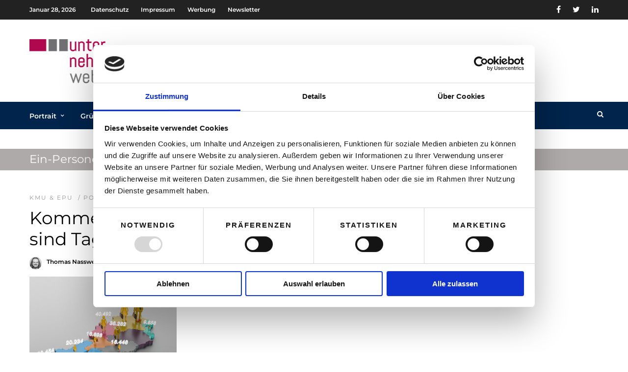

--- FILE ---
content_type: text/html; charset=UTF-8
request_url: https://www.unternehmerweb.at/tag/ein-personen-unternehmen/
body_size: 15892
content:
<!DOCTYPE html>
<html lang="de" >
<head>

<link rel="profile" href="http://gmpg.org/xfn/11" />
<link rel="pingback" href="https://www.unternehmerweb.at/xmlrpc.php" />

 
<meta name='robots' content='index, follow, max-image-preview:large, max-snippet:-1, max-video-preview:-1' />

	<!-- This site is optimized with the Yoast SEO plugin v26.5 - https://yoast.com/wordpress/plugins/seo/ -->
	<title>Ein-Personen-Unternehmen Archives - unternehmerweb</title>
	<link rel="canonical" href="https://www.unternehmerweb.at/tag/ein-personen-unternehmen/" />
	<meta property="og:locale" content="de_DE" />
	<meta property="og:type" content="article" />
	<meta property="og:title" content="Ein-Personen-Unternehmen Archives - unternehmerweb" />
	<meta property="og:url" content="https://www.unternehmerweb.at/tag/ein-personen-unternehmen/" />
	<meta property="og:site_name" content="unternehmerweb" />
	<meta name="twitter:card" content="summary_large_image" />
	<script type="application/ld+json" class="yoast-schema-graph">{"@context":"https://schema.org","@graph":[{"@type":"CollectionPage","@id":"https://www.unternehmerweb.at/tag/ein-personen-unternehmen/","url":"https://www.unternehmerweb.at/tag/ein-personen-unternehmen/","name":"Ein-Personen-Unternehmen Archives - unternehmerweb","isPartOf":{"@id":"https://www.unternehmerweb.at/#website"},"primaryImageOfPage":{"@id":"https://www.unternehmerweb.at/tag/ein-personen-unternehmen/#primaryimage"},"image":{"@id":"https://www.unternehmerweb.at/tag/ein-personen-unternehmen/#primaryimage"},"thumbnailUrl":"https://www.unternehmerweb.at/wp-content/uploads/2014/05/EPU-in-Oesterreich-Webgrafik-1.jpg","inLanguage":"de"},{"@type":"ImageObject","inLanguage":"de","@id":"https://www.unternehmerweb.at/tag/ein-personen-unternehmen/#primaryimage","url":"https://www.unternehmerweb.at/wp-content/uploads/2014/05/EPU-in-Oesterreich-Webgrafik-1.jpg","contentUrl":"https://www.unternehmerweb.at/wp-content/uploads/2014/05/EPU-in-Oesterreich-Webgrafik-1.jpg","width":1000,"height":680,"caption":"Einpersonenunternehmen im Bundesländervergleich; für vergrößerte Ansicht bitte auf das Bild klicken"},{"@type":"WebSite","@id":"https://www.unternehmerweb.at/#website","url":"https://www.unternehmerweb.at/","name":"unternehmerweb","description":"Das Portal für Selbstständige und Gründer","potentialAction":[{"@type":"SearchAction","target":{"@type":"EntryPoint","urlTemplate":"https://www.unternehmerweb.at/?s={search_term_string}"},"query-input":{"@type":"PropertyValueSpecification","valueRequired":true,"valueName":"search_term_string"}}],"inLanguage":"de"}]}</script>
	<!-- / Yoast SEO plugin. -->



<link rel='dns-prefetch' href='//www.googletagmanager.com' />
<link rel="alternate" type="application/rss+xml" title="unternehmerweb &raquo; Feed" href="https://www.unternehmerweb.at/feed/" />
<link rel="alternate" type="application/rss+xml" title="unternehmerweb &raquo; Kommentar-Feed" href="https://www.unternehmerweb.at/comments/feed/" />
<meta charset="UTF-8" /><meta name="viewport" content="width=device-width, initial-scale=1, maximum-scale=1" /><meta name="format-detection" content="telephone=no"><link rel="alternate" type="application/rss+xml" title="unternehmerweb &raquo; Schlagwort-Feed zu Ein-Personen-Unternehmen" href="https://www.unternehmerweb.at/tag/ein-personen-unternehmen/feed/" />
<style id='wp-img-auto-sizes-contain-inline-css' type='text/css'>
img:is([sizes=auto i],[sizes^="auto," i]){contain-intrinsic-size:3000px 1500px}
/*# sourceURL=wp-img-auto-sizes-contain-inline-css */
</style>
<style id='wp-block-library-inline-css' type='text/css'>
:root{--wp-block-synced-color:#7a00df;--wp-block-synced-color--rgb:122,0,223;--wp-bound-block-color:var(--wp-block-synced-color);--wp-editor-canvas-background:#ddd;--wp-admin-theme-color:#007cba;--wp-admin-theme-color--rgb:0,124,186;--wp-admin-theme-color-darker-10:#006ba1;--wp-admin-theme-color-darker-10--rgb:0,107,160.5;--wp-admin-theme-color-darker-20:#005a87;--wp-admin-theme-color-darker-20--rgb:0,90,135;--wp-admin-border-width-focus:2px}@media (min-resolution:192dpi){:root{--wp-admin-border-width-focus:1.5px}}.wp-element-button{cursor:pointer}:root .has-very-light-gray-background-color{background-color:#eee}:root .has-very-dark-gray-background-color{background-color:#313131}:root .has-very-light-gray-color{color:#eee}:root .has-very-dark-gray-color{color:#313131}:root .has-vivid-green-cyan-to-vivid-cyan-blue-gradient-background{background:linear-gradient(135deg,#00d084,#0693e3)}:root .has-purple-crush-gradient-background{background:linear-gradient(135deg,#34e2e4,#4721fb 50%,#ab1dfe)}:root .has-hazy-dawn-gradient-background{background:linear-gradient(135deg,#faaca8,#dad0ec)}:root .has-subdued-olive-gradient-background{background:linear-gradient(135deg,#fafae1,#67a671)}:root .has-atomic-cream-gradient-background{background:linear-gradient(135deg,#fdd79a,#004a59)}:root .has-nightshade-gradient-background{background:linear-gradient(135deg,#330968,#31cdcf)}:root .has-midnight-gradient-background{background:linear-gradient(135deg,#020381,#2874fc)}:root{--wp--preset--font-size--normal:16px;--wp--preset--font-size--huge:42px}.has-regular-font-size{font-size:1em}.has-larger-font-size{font-size:2.625em}.has-normal-font-size{font-size:var(--wp--preset--font-size--normal)}.has-huge-font-size{font-size:var(--wp--preset--font-size--huge)}.has-text-align-center{text-align:center}.has-text-align-left{text-align:left}.has-text-align-right{text-align:right}.has-fit-text{white-space:nowrap!important}#end-resizable-editor-section{display:none}.aligncenter{clear:both}.items-justified-left{justify-content:flex-start}.items-justified-center{justify-content:center}.items-justified-right{justify-content:flex-end}.items-justified-space-between{justify-content:space-between}.screen-reader-text{border:0;clip-path:inset(50%);height:1px;margin:-1px;overflow:hidden;padding:0;position:absolute;width:1px;word-wrap:normal!important}.screen-reader-text:focus{background-color:#ddd;clip-path:none;color:#444;display:block;font-size:1em;height:auto;left:5px;line-height:normal;padding:15px 23px 14px;text-decoration:none;top:5px;width:auto;z-index:100000}html :where(.has-border-color){border-style:solid}html :where([style*=border-top-color]){border-top-style:solid}html :where([style*=border-right-color]){border-right-style:solid}html :where([style*=border-bottom-color]){border-bottom-style:solid}html :where([style*=border-left-color]){border-left-style:solid}html :where([style*=border-width]){border-style:solid}html :where([style*=border-top-width]){border-top-style:solid}html :where([style*=border-right-width]){border-right-style:solid}html :where([style*=border-bottom-width]){border-bottom-style:solid}html :where([style*=border-left-width]){border-left-style:solid}html :where(img[class*=wp-image-]){height:auto;max-width:100%}:where(figure){margin:0 0 1em}html :where(.is-position-sticky){--wp-admin--admin-bar--position-offset:var(--wp-admin--admin-bar--height,0px)}@media screen and (max-width:600px){html :where(.is-position-sticky){--wp-admin--admin-bar--position-offset:0px}}

/*# sourceURL=wp-block-library-inline-css */
</style><style id='global-styles-inline-css' type='text/css'>
:root{--wp--preset--aspect-ratio--square: 1;--wp--preset--aspect-ratio--4-3: 4/3;--wp--preset--aspect-ratio--3-4: 3/4;--wp--preset--aspect-ratio--3-2: 3/2;--wp--preset--aspect-ratio--2-3: 2/3;--wp--preset--aspect-ratio--16-9: 16/9;--wp--preset--aspect-ratio--9-16: 9/16;--wp--preset--color--black: #000000;--wp--preset--color--cyan-bluish-gray: #abb8c3;--wp--preset--color--white: #ffffff;--wp--preset--color--pale-pink: #f78da7;--wp--preset--color--vivid-red: #cf2e2e;--wp--preset--color--luminous-vivid-orange: #ff6900;--wp--preset--color--luminous-vivid-amber: #fcb900;--wp--preset--color--light-green-cyan: #7bdcb5;--wp--preset--color--vivid-green-cyan: #00d084;--wp--preset--color--pale-cyan-blue: #8ed1fc;--wp--preset--color--vivid-cyan-blue: #0693e3;--wp--preset--color--vivid-purple: #9b51e0;--wp--preset--gradient--vivid-cyan-blue-to-vivid-purple: linear-gradient(135deg,rgb(6,147,227) 0%,rgb(155,81,224) 100%);--wp--preset--gradient--light-green-cyan-to-vivid-green-cyan: linear-gradient(135deg,rgb(122,220,180) 0%,rgb(0,208,130) 100%);--wp--preset--gradient--luminous-vivid-amber-to-luminous-vivid-orange: linear-gradient(135deg,rgb(252,185,0) 0%,rgb(255,105,0) 100%);--wp--preset--gradient--luminous-vivid-orange-to-vivid-red: linear-gradient(135deg,rgb(255,105,0) 0%,rgb(207,46,46) 100%);--wp--preset--gradient--very-light-gray-to-cyan-bluish-gray: linear-gradient(135deg,rgb(238,238,238) 0%,rgb(169,184,195) 100%);--wp--preset--gradient--cool-to-warm-spectrum: linear-gradient(135deg,rgb(74,234,220) 0%,rgb(151,120,209) 20%,rgb(207,42,186) 40%,rgb(238,44,130) 60%,rgb(251,105,98) 80%,rgb(254,248,76) 100%);--wp--preset--gradient--blush-light-purple: linear-gradient(135deg,rgb(255,206,236) 0%,rgb(152,150,240) 100%);--wp--preset--gradient--blush-bordeaux: linear-gradient(135deg,rgb(254,205,165) 0%,rgb(254,45,45) 50%,rgb(107,0,62) 100%);--wp--preset--gradient--luminous-dusk: linear-gradient(135deg,rgb(255,203,112) 0%,rgb(199,81,192) 50%,rgb(65,88,208) 100%);--wp--preset--gradient--pale-ocean: linear-gradient(135deg,rgb(255,245,203) 0%,rgb(182,227,212) 50%,rgb(51,167,181) 100%);--wp--preset--gradient--electric-grass: linear-gradient(135deg,rgb(202,248,128) 0%,rgb(113,206,126) 100%);--wp--preset--gradient--midnight: linear-gradient(135deg,rgb(2,3,129) 0%,rgb(40,116,252) 100%);--wp--preset--font-size--small: 13px;--wp--preset--font-size--medium: 20px;--wp--preset--font-size--large: 36px;--wp--preset--font-size--x-large: 42px;--wp--preset--spacing--20: 0.44rem;--wp--preset--spacing--30: 0.67rem;--wp--preset--spacing--40: 1rem;--wp--preset--spacing--50: 1.5rem;--wp--preset--spacing--60: 2.25rem;--wp--preset--spacing--70: 3.38rem;--wp--preset--spacing--80: 5.06rem;--wp--preset--shadow--natural: 6px 6px 9px rgba(0, 0, 0, 0.2);--wp--preset--shadow--deep: 12px 12px 50px rgba(0, 0, 0, 0.4);--wp--preset--shadow--sharp: 6px 6px 0px rgba(0, 0, 0, 0.2);--wp--preset--shadow--outlined: 6px 6px 0px -3px rgb(255, 255, 255), 6px 6px rgb(0, 0, 0);--wp--preset--shadow--crisp: 6px 6px 0px rgb(0, 0, 0);}:where(.is-layout-flex){gap: 0.5em;}:where(.is-layout-grid){gap: 0.5em;}body .is-layout-flex{display: flex;}.is-layout-flex{flex-wrap: wrap;align-items: center;}.is-layout-flex > :is(*, div){margin: 0;}body .is-layout-grid{display: grid;}.is-layout-grid > :is(*, div){margin: 0;}:where(.wp-block-columns.is-layout-flex){gap: 2em;}:where(.wp-block-columns.is-layout-grid){gap: 2em;}:where(.wp-block-post-template.is-layout-flex){gap: 1.25em;}:where(.wp-block-post-template.is-layout-grid){gap: 1.25em;}.has-black-color{color: var(--wp--preset--color--black) !important;}.has-cyan-bluish-gray-color{color: var(--wp--preset--color--cyan-bluish-gray) !important;}.has-white-color{color: var(--wp--preset--color--white) !important;}.has-pale-pink-color{color: var(--wp--preset--color--pale-pink) !important;}.has-vivid-red-color{color: var(--wp--preset--color--vivid-red) !important;}.has-luminous-vivid-orange-color{color: var(--wp--preset--color--luminous-vivid-orange) !important;}.has-luminous-vivid-amber-color{color: var(--wp--preset--color--luminous-vivid-amber) !important;}.has-light-green-cyan-color{color: var(--wp--preset--color--light-green-cyan) !important;}.has-vivid-green-cyan-color{color: var(--wp--preset--color--vivid-green-cyan) !important;}.has-pale-cyan-blue-color{color: var(--wp--preset--color--pale-cyan-blue) !important;}.has-vivid-cyan-blue-color{color: var(--wp--preset--color--vivid-cyan-blue) !important;}.has-vivid-purple-color{color: var(--wp--preset--color--vivid-purple) !important;}.has-black-background-color{background-color: var(--wp--preset--color--black) !important;}.has-cyan-bluish-gray-background-color{background-color: var(--wp--preset--color--cyan-bluish-gray) !important;}.has-white-background-color{background-color: var(--wp--preset--color--white) !important;}.has-pale-pink-background-color{background-color: var(--wp--preset--color--pale-pink) !important;}.has-vivid-red-background-color{background-color: var(--wp--preset--color--vivid-red) !important;}.has-luminous-vivid-orange-background-color{background-color: var(--wp--preset--color--luminous-vivid-orange) !important;}.has-luminous-vivid-amber-background-color{background-color: var(--wp--preset--color--luminous-vivid-amber) !important;}.has-light-green-cyan-background-color{background-color: var(--wp--preset--color--light-green-cyan) !important;}.has-vivid-green-cyan-background-color{background-color: var(--wp--preset--color--vivid-green-cyan) !important;}.has-pale-cyan-blue-background-color{background-color: var(--wp--preset--color--pale-cyan-blue) !important;}.has-vivid-cyan-blue-background-color{background-color: var(--wp--preset--color--vivid-cyan-blue) !important;}.has-vivid-purple-background-color{background-color: var(--wp--preset--color--vivid-purple) !important;}.has-black-border-color{border-color: var(--wp--preset--color--black) !important;}.has-cyan-bluish-gray-border-color{border-color: var(--wp--preset--color--cyan-bluish-gray) !important;}.has-white-border-color{border-color: var(--wp--preset--color--white) !important;}.has-pale-pink-border-color{border-color: var(--wp--preset--color--pale-pink) !important;}.has-vivid-red-border-color{border-color: var(--wp--preset--color--vivid-red) !important;}.has-luminous-vivid-orange-border-color{border-color: var(--wp--preset--color--luminous-vivid-orange) !important;}.has-luminous-vivid-amber-border-color{border-color: var(--wp--preset--color--luminous-vivid-amber) !important;}.has-light-green-cyan-border-color{border-color: var(--wp--preset--color--light-green-cyan) !important;}.has-vivid-green-cyan-border-color{border-color: var(--wp--preset--color--vivid-green-cyan) !important;}.has-pale-cyan-blue-border-color{border-color: var(--wp--preset--color--pale-cyan-blue) !important;}.has-vivid-cyan-blue-border-color{border-color: var(--wp--preset--color--vivid-cyan-blue) !important;}.has-vivid-purple-border-color{border-color: var(--wp--preset--color--vivid-purple) !important;}.has-vivid-cyan-blue-to-vivid-purple-gradient-background{background: var(--wp--preset--gradient--vivid-cyan-blue-to-vivid-purple) !important;}.has-light-green-cyan-to-vivid-green-cyan-gradient-background{background: var(--wp--preset--gradient--light-green-cyan-to-vivid-green-cyan) !important;}.has-luminous-vivid-amber-to-luminous-vivid-orange-gradient-background{background: var(--wp--preset--gradient--luminous-vivid-amber-to-luminous-vivid-orange) !important;}.has-luminous-vivid-orange-to-vivid-red-gradient-background{background: var(--wp--preset--gradient--luminous-vivid-orange-to-vivid-red) !important;}.has-very-light-gray-to-cyan-bluish-gray-gradient-background{background: var(--wp--preset--gradient--very-light-gray-to-cyan-bluish-gray) !important;}.has-cool-to-warm-spectrum-gradient-background{background: var(--wp--preset--gradient--cool-to-warm-spectrum) !important;}.has-blush-light-purple-gradient-background{background: var(--wp--preset--gradient--blush-light-purple) !important;}.has-blush-bordeaux-gradient-background{background: var(--wp--preset--gradient--blush-bordeaux) !important;}.has-luminous-dusk-gradient-background{background: var(--wp--preset--gradient--luminous-dusk) !important;}.has-pale-ocean-gradient-background{background: var(--wp--preset--gradient--pale-ocean) !important;}.has-electric-grass-gradient-background{background: var(--wp--preset--gradient--electric-grass) !important;}.has-midnight-gradient-background{background: var(--wp--preset--gradient--midnight) !important;}.has-small-font-size{font-size: var(--wp--preset--font-size--small) !important;}.has-medium-font-size{font-size: var(--wp--preset--font-size--medium) !important;}.has-large-font-size{font-size: var(--wp--preset--font-size--large) !important;}.has-x-large-font-size{font-size: var(--wp--preset--font-size--x-large) !important;}
/*# sourceURL=global-styles-inline-css */
</style>

<style id='classic-theme-styles-inline-css' type='text/css'>
/*! This file is auto-generated */
.wp-block-button__link{color:#fff;background-color:#32373c;border-radius:9999px;box-shadow:none;text-decoration:none;padding:calc(.667em + 2px) calc(1.333em + 2px);font-size:1.125em}.wp-block-file__button{background:#32373c;color:#fff;text-decoration:none}
/*# sourceURL=/wp-includes/css/classic-themes.min.css */
</style>
<link rel='stylesheet' id='ppress-frontend-css' href='https://www.unternehmerweb.at/wp-content/plugins/wp-user-avatar/assets/css/frontend.min.css' type='text/css' media='all' />
<link rel='stylesheet' id='ppress-flatpickr-css' href='https://www.unternehmerweb.at/wp-content/plugins/wp-user-avatar/assets/flatpickr/flatpickr.min.css' type='text/css' media='all' />
<link rel='stylesheet' id='ppress-select2-css' href='https://www.unternehmerweb.at/wp-content/plugins/wp-user-avatar/assets/select2/select2.min.css' type='text/css' media='all' />
<link rel='stylesheet' id='parent-style-css' href='https://www.unternehmerweb.at/wp-content/themes/grandnews/style.css' type='text/css' media='all' />
<link rel='stylesheet' id='grandnews-reset-css-css' href='https://www.unternehmerweb.at/wp-content/themes/grandnews/css/reset.css' type='text/css' media='all' />
<link rel='stylesheet' id='grandnews-wordpress-css-css' href='https://www.unternehmerweb.at/wp-content/themes/grandnews/css/wordpress.css' type='text/css' media='all' />
<link rel='stylesheet' id='grandnews-animation-css' href='https://www.unternehmerweb.at/wp-content/themes/grandnews/css/animation.css' type='text/css' media='all' />
<link rel='stylesheet' id='ilightbox-css' href='https://www.unternehmerweb.at/wp-content/themes/grandnews/css/ilightbox/ilightbox.css' type='text/css' media='all' />
<link rel='stylesheet' id='jquery-ui-css' href='https://www.unternehmerweb.at/wp-content/themes/grandnews/css/jqueryui/custom.css' type='text/css' media='all' />
<link rel='stylesheet' id='flexslider-css' href='https://www.unternehmerweb.at/wp-content/themes/grandnews/js/flexslider/flexslider.css' type='text/css' media='all' />
<link rel='stylesheet' id='tooltipster-css' href='https://www.unternehmerweb.at/wp-content/themes/grandnews/css/tooltipster.css' type='text/css' media='all' />
<link rel='stylesheet' id='grandnews-screen-css-css' href='https://www.unternehmerweb.at/wp-content/themes/grandnews/css/screen.css' type='text/css' media='all' />
<link rel='stylesheet' id='grandnews-custom-menu-css-css' href='https://www.unternehmerweb.at/wp-content/themes/grandnews/css/menu/left-fullwidth.css' type='text/css' media='all' />
<link rel='stylesheet' id='fontawesome-css' href='https://www.unternehmerweb.at/wp-content/themes/grandnews/css/font-awesome.min.css' type='text/css' media='all' />
<link rel='stylesheet' id='grandnews-childtheme-css-css' href='https://www.unternehmerweb.at/wp-content/themes/grandnews-child/style.css' type='text/css' media='all' />
<link rel='stylesheet' id='kirki_google_fonts-css' href='//www.unternehmerweb.at/wp-content/uploads/omgf/kirki_google_fonts/kirki_google_fonts.css?ver=1661334632' type='text/css' media='all' />
<link rel='stylesheet' id='kirki-styles-global-css' href='https://www.unternehmerweb.at/wp-content/themes/grandnews/modules/kirki/assets/css/kirki-styles.css' type='text/css' media='all' />
<style id='kirki-styles-global-inline-css' type='text/css'>
body, input[type=text], input[type=email], input[type=url], input[type=password], textarea, input[type=tel]{font-family:Montserrat, Helvetica, Arial, sans-serif;}body{font-size:16px;}h1, h2, h3, h4, h5, h6, h7, blockquote{font-family:Montserrat, Helvetica, Arial, sans-serif;}h1, h2, h3, h4, h5, h6, h7{font-weight:500;}h1{font-size:23px;}h2{font-size:22px;}h3{font-size:18px;}h4{font-size:16px;}h5{font-size:18px;}h6{font-size:16px;}.header_cart_wrapper .cart_count, .post_img .post_icon_circle, .ppb_blog_half_content_slider .slides li .slider_image .post_icon_circle, #post_info_bar #post_indicator, .post_circle_thumb .post_number, .post_category_tag a, .post_category_tag span, .newsticker_label, .sk-cube-grid .sk-cube, .ppb_blog_video .one.div_wrapper .post_icon_circle, .ppb_blog_random .one_fifth_bg .content_link, .Grand_News_Category ul li .category_count, .ppb_blog_grid_with_posts .one_third.last .post_img .now_playing{background:#b0084e;}.read_next_wrapper:before, .read_next_wrapper .post_content .read_next_label, .social_share_counter_number{color:#b0084e;}ul.post_filter li a.selected{border-color:#b0084e;}body, #gallery_lightbox h2, .slider_wrapper .gallery_image_caption h2, .post_info a{color:#000000;}::selection{background-color:#000000;}a{color:#b0004d;}a:hover, a:active{color:#b0084e;}h1, h2, h3, h4, h5, pre, code, tt, blockquote, .post_header h5 a, .post_header h2 a, .post_header h3 a, .post_header.grid h6 a, .post_header.fullwidth h4 a, .post_header h5 a, .newsticker li a, blockquote, .site_loading_logo_item i, .subscribe_tagline, .post_info_author a, #post_info_bar #post_info_share, #post_info_bar #post_info_comment, .readmore, .post_info_comment a, .post_info_comment, .post_info_view, .woocommerce .woocommerce-ordering select, .woocommerce #page_content_wrapper a.button, .woocommerce.columns-4 ul.products li.product a.add_to_cart_button, .woocommerce.columns-4 ul.products li.product a.add_to_cart_button:hover, .ui-accordion .ui-accordion-header a, .tabs .ui-state-active a, body.woocommerce div.product .woocommerce-tabs ul.tabs li.active a, body.woocommerce-page div.product .woocommerce-tabs ul.tabs li.active a, body.woocommerce #content div.product .woocommerce-tabs ul.tabs li.active a, body.woocommerce-page #content div.product .woocommerce-tabs ul.tabs li.active a, .woocommerce div.product .woocommerce-tabs ul.tabs li a, .post_pagination a, .post_pagination a:hover, .post_pagination a:active, .post_related strong a, .pagination a, ul.post_filter li a, .read_next_wrapper .post_content .next_post_title h3 a, .author_social li a{color:#000000;}#social_share_wrapper, hr, #social_share_wrapper, .post.type-post, .comment .right, .widget_tag_cloud div a, .meta-tags a, .tag_cloud a, #footer, #post_more_wrapper, #page_content_wrapper .inner .sidebar_wrapper ul.sidebar_widget li.widget_nav_menu ul.menu li.current-menu-item a, .page_content_wrapper .inner .sidebar_wrapper ul.sidebar_widget li.widget_nav_menu ul.menu li.current-menu-item a, #autocomplete, #nav_wrapper, #page_content_wrapper .sidebar .content .sidebar_widget li h2.widgettitle:before, .top_bar.scroll, .read_next_wrapper, #menu_wrapper .nav ul li.catmenu > .catmenu_wrapper, #menu_wrapper div .nav li.catmenu > .catmenu_wrapper, , .woocommerce ul.products li.product, .woocommerce-page ul.products li.product, .woocommerce ul.products li.product .price, .woocommerce-page ul.products li.product .price, #page_content_wrapper .inner .sidebar_content, #page_content_wrapper .inner .sidebar_content.left_sidebar, .ajax_close, .ajax_next, .ajax_prev, .portfolio_next, .portfolio_prev, .portfolio_next_prev_wrapper.video .portfolio_prev, .portfolio_next_prev_wrapper.video .portfolio_next, .separated, .blog_next_prev_wrapper, #post_more_wrapper h5, #ajax_portfolio_wrapper.hidding, #ajax_portfolio_wrapper.visible, .tabs.vertical .ui-tabs-panel, .woocommerce div.product .woocommerce-tabs ul.tabs li, .woocommerce #content div.product .woocommerce-tabs ul.tabs li, .woocommerce-page div.product .woocommerce-tabs ul.tabs li, .woocommerce-page #content div.product .woocommerce-tabs ul.tabs li, .woocommerce div.product .woocommerce-tabs .panel, .woocommerce-page div.product .woocommerce-tabs .panel, .woocommerce #content div.product .woocommerce-tabs .panel, .woocommerce-page #content div.product .woocommerce-tabs .panel, .woocommerce table.shop_table, .woocommerce-page table.shop_table, table tr td, .woocommerce .cart-collaterals .cart_totals, .woocommerce-page .cart-collaterals .cart_totals, .woocommerce .cart-collaterals .shipping_calculator, .woocommerce-page .cart-collaterals .shipping_calculator, .woocommerce .cart-collaterals .cart_totals tr td, .woocommerce .cart-collaterals .cart_totals tr th, .woocommerce-page .cart-collaterals .cart_totals tr td, .woocommerce-page .cart-collaterals .cart_totals tr th, table tr th, .woocommerce #payment, .woocommerce-page #payment, .woocommerce #payment ul.payment_methods li, .woocommerce-page #payment ul.payment_methods li, .woocommerce #payment div.form-row, .woocommerce-page #payment div.form-row, .ui-tabs li:first-child, .ui-tabs .ui-tabs-nav li, .ui-tabs.vertical .ui-tabs-nav li, .ui-tabs.vertical.right .ui-tabs-nav li.ui-state-active, .ui-tabs.vertical .ui-tabs-nav li:last-child, #page_content_wrapper .inner .sidebar_wrapper ul.sidebar_widget li.widget_nav_menu ul.menu li.current-menu-item a, .page_content_wrapper .inner .sidebar_wrapper ul.sidebar_widget li.widget_nav_menu ul.menu li.current-menu-item a, .pricing_wrapper, .pricing_wrapper li, .ui-accordion .ui-accordion-header, .ui-accordion .ui-accordion-content, #page_content_wrapper .sidebar .content .sidebar_widget li h2.widgettitle:before, h2.widgettitle:before, #autocomplete, .ppb_blog_minimal .one_third_bg, #page_content_wrapper .sidebar .content .sidebar_widget li h2.widgettitle, h2.widgettitle, h5.event_title, .tabs .ui-tabs-panel, .ui-tabs .ui-tabs-nav li, .ui-tabs li:first-child, .ui-tabs.vertical .ui-tabs-nav li:last-child, .woocommerce .woocommerce-ordering select, .woocommerce div.product .woocommerce-tabs ul.tabs li.active, .woocommerce-page div.product .woocommerce-tabs ul.tabs li.active, .woocommerce #content div.product .woocommerce-tabs ul.tabs li.active, .woocommerce-page #content div.product .woocommerce-tabs ul.tabs li.active, .woocommerce-page table.cart th, table.shop_table thead tr th, #page_caption, #nav_wrapper, .header_style_wrapper .top_bar{border-color:#01244c;}input[type=text], input[type=password], input[type=email], input[type=url], textarea, input[type=tel]{background-color:#ffffff;color:#111111;border-color:#01244c;}input[type=text]:focus, input[type=password]:focus, input[type=email]:focus, input[type=url]:focus, textarea:focus, input[type=tel]:focus{border-color:#01244c;}input[type=submit], input[type=button], a.button, .button, .woocommerce .page_slider a.button, a.button.fullwidth, .woocommerce-page div.product form.cart .button, .woocommerce #respond input#submit.alt, .woocommerce a.button.alt, .woocommerce button.button.alt, .woocommerce input.button.alt{font-family:Montserrat, Helvetica, Arial, sans-serif;}input[type=submit], input[type=button], a.button, .button, .woocommerce .footer_bar .button, .woocommerce .footer_bar .button:hover, .woocommerce-page div.product form.cart .button, .woocommerce #respond input#submit.alt, .woocommerce a.button.alt, .woocommerce button.button.alt, .woocommerce input.button.alt{background-color:#b0084e;color:#ffffff;border-color:#b0084e;}.frame_top, .frame_bottom, .frame_left, .frame_right{background:#222222;}#menu_wrapper .nav ul li a, #menu_wrapper div .nav li > a{font-family:Montserrat, Helvetica, Arial, sans-serif;font-size:14px;letter-spacing:0px;text-transform:none;}#menu_wrapper .nav ul li a, #menu_wrapper div .nav li > a, .mobile_main_nav li a, #sub_menu li a{font-weight:600;}#menu_wrapper .nav ul li a, #menu_wrapper div .nav li > a, .header_cart_wrapper a, #search_icon, #page_share{color:#ffffff;}#mobile_nav_icon{border-color:#ffffff;}#menu_wrapper .nav ul li a.hover, #menu_wrapper .nav ul li a:hover, #menu_wrapper div .nav li a.hover, #menu_wrapper div .nav li a:hover, #menu_wrapper div .nav > li.current-menu-item > a, #menu_wrapper div .nav > li.current-menu-parent > a, #menu_wrapper div .nav > li.current-menu-ancestor > a{color:#ffffff;}#menu_wrapper div .nav > li.current-menu-item > a, #menu_wrapper div .nav > li.current-menu-parent > a, #menu_wrapper div .nav > li.current-menu-ancestor > a{color:#b5b5b5;}.header_style_wrapper .top_bar, #nav_wrapper{border-color:#e1e1e1;}#nav_wrapper, body.left_align .top_bar{background-color:#01244c;}#menu_wrapper .nav ul li ul li a, #menu_wrapper div .nav li ul li a, #menu_wrapper div .nav li.current-menu-parent ul li a{font-size:12px;font-weight:600;letter-spacing:0px;text-transform:none;color:#111111;}#menu_wrapper .nav ul li ul li a:hover, #menu_wrapper div .nav li ul li a:hover, #menu_wrapper div .nav li.current-menu-parent ul li a, #menu_wrapper div .nav li.current-menu-parent ul li a:hover, #menu_wrapper .nav ul li.megamenu ul li ul li a:hover, #menu_wrapper div .nav li.megamenu ul li ul li a:hover, #menu_wrapper .nav ul li.megamenu ul li ul li a:active, #menu_wrapper div .nav li.megamenu ul li ul li a:active{color:#111111;}#menu_wrapper .nav ul li ul li a:hover, #menu_wrapper div .nav li ul li a:hover, #menu_wrapper div .nav li.current-menu-parent ul li a:hover, #menu_wrapper .nav ul li.megamenu ul li ul li a:hover, #menu_wrapper div .nav li.megamenu ul li ul li a:hover, #menu_wrapper .nav ul li.megamenu ul li ul li a:active, #menu_wrapper div .nav li.megamenu ul li ul li a:active{background:#f2f2f2;}#menu_wrapper .nav ul li ul, #menu_wrapper div .nav li ul{background:#ffffff;}#menu_wrapper .nav ul li ul, #menu_wrapper div .nav li ul, #menu_wrapper .nav ul li ul li a, #menu_wrapper div .nav li ul li a, #menu_wrapper div .nav li.current-menu-parent ul li a{border-color:#e1e1e1;}#menu_wrapper div .nav li.megamenu ul li > a, #menu_wrapper div .nav li.megamenu ul li > a:hover, #menu_wrapper div .nav li.megamenu ul li > a:active{color:#111111;}#menu_wrapper div .nav li.megamenu ul li{border-color:#eeeeee;}.above_top_bar{background:#222222;}.above_top_bar .today_time, #top_menu li a, .above_top_bar .social_wrapper ul li a, .above_top_bar .social_wrapper ul li a:hover, .above_top_bar .social_wrapper ul li a:active{color:#ffffff;}.mobile_menu_wrapper{background-color:#ffffff;}.mobile_main_nav li a, #sub_menu li a{font-family:Montserrat, Helvetica, Arial, sans-serif;font-size:14px;text-transform:none;letter-spacing:0px;}.mobile_main_nav li a, #sub_menu li a, .mobile_menu_wrapper .sidebar_wrapper a, .mobile_menu_wrapper .sidebar_wrapper, #close_mobile_menu i, .mobile_menu_wrapper .sidebar_wrapper h2.widgettitle{color:#444444;}#close_mobile_menu_button{background-color:#444444;}#page_caption, #page_caption h1 span{background-color:#afaaaa;}#page_caption{padding-top:7px;padding-bottom:7px;}#page_caption h1{font-size:23px;}#page_caption h1, .post_caption h1{font-weight:400;text-transform:none;letter-spacing:0px;color:#ffffff;}#page_caption .page_title_wrapper, .page_title_wrapper{text-align:left;}#page_caption.hasbg{height:20vh;}.page_tagline{color:#111111;font-size:15px;font-weight:400;letter-spacing:0px;text-transform:none;}#page_content_wrapper .sidebar .content .sidebar_widget li h2.widgettitle, h2.widgettitle, h5.widgettitle, .single_subtitle{font-family:Montserrat, Helvetica, Arial, sans-serif;font-size:16px;font-weight:500;letter-spacing:0px;text-transform:none;}#page_content_wrapper .inner .sidebar_wrapper .sidebar .content, .page_content_wrapper .inner .sidebar_wrapper .sidebar .content{color:#444444;}#page_content_wrapper .inner .sidebar_wrapper a, .page_content_wrapper .inner .sidebar_wrapper a{color:#111111;}#page_content_wrapper .inner .sidebar_wrapper a:hover, #page_content_wrapper .inner .sidebar_wrapper a:active, .page_content_wrapper .inner .sidebar_wrapper a:hover, .page_content_wrapper .inner .sidebar_wrapper a:active{color:#b0084e;}#page_content_wrapper .sidebar .content .sidebar_widget li h2.widgettitle, h2.widgettitle, h5.widgettitle{color:#222222;}#footer_mailchimp_subscription{background-color:#f2f2f2;}.footer_bar{background-color:#01244c;}#footer, #copyright{color:#cccccc;}#copyright a, #copyright a:active, #footer a, #footer a:active, #footer .sidebar_widget li h2.widgettitle{color:#ffffff;}#copyright a:hover, #footer a:hover, .social_wrapper ul li a:hover{color:#ffffff;}.footer_bar_wrapper, .footer_bar{border-color:#333333;}#footer .widget_tag_cloud div a{background:#333333;}.footer_bar_wrapper .social_wrapper ul li a{color:#ffffff;}#page_content_wrapper .inner .sidebar_content.full_width.blog_f, body.single-post #page_content_wrapper .inner .sidebar_content.full_width{width:100%;}.post_header:not(.single) h5, body.single-post .post_header_title h1, #post_featured_slider li .slider_image .slide_post h2, #autocomplete li strong, .post_related strong, #footer ul.sidebar_widget .posts.blog li a, #post_info_bar .post_info .post_info_title, .post_header h2, .newsticker li a, .ppb_blog_fullwidth_slider ul.slides li .slider_image .slider_post_title h2, #menu_wrapper div .nav li.catmenu2 > .catmenu_wrapper .one_third h6, .catmenu_wrapper .one_fifth h6, #autocomplete a h6, #page_content_wrapper .posts.blog li a, .page_content_wrapper .posts.blog li a, #menu_wrapper div .nav li.catmenu2 > .catmenu_wrapper a.post_title{font-family:Montserrat, Helvetica, Arial, sans-serif;text-transform:none;font-weight:400;letter-spacing:0px;}
/*# sourceURL=kirki-styles-global-inline-css */
</style>
<link rel='stylesheet' id='grandnews-script-responsive-css-css' href='https://www.unternehmerweb.at/wp-content/themes/grandnews/css/grid.css' type='text/css' media='all' />
<link rel='stylesheet' id='grandnews-custom-menu-responsive-css-css' href='https://www.unternehmerweb.at/wp-content/themes/grandnews/css/menu/left-fullwidth-grid.css' type='text/css' media='all' />
<link rel='stylesheet' id='grandnews-script-custom-css-css' href='https://www.unternehmerweb.at/wp-admin/admin-ajax.php?action=grandnews_custom_css' type='text/css' media='all' />
<script type="text/javascript" src="https://www.unternehmerweb.at/wp-includes/js/jquery/jquery.min.js" id="jquery-core-js"></script>
<script type="text/javascript" src="https://www.unternehmerweb.at/wp-includes/js/jquery/jquery-migrate.min.js" id="jquery-migrate-js"></script>
<script type="text/javascript" src="https://www.unternehmerweb.at/wp-content/plugins/wp-user-avatar/assets/flatpickr/flatpickr.min.js" id="ppress-flatpickr-js"></script>
<script type="text/javascript" src="https://www.unternehmerweb.at/wp-content/plugins/wp-user-avatar/assets/select2/select2.min.js" id="ppress-select2-js"></script>
<link rel="EditURI" type="application/rsd+xml" title="RSD" href="https://www.unternehmerweb.at/xmlrpc.php?rsd" />
<meta name="generator" content="WordPress 6.9" />
<meta name="generator" content="Site Kit by Google 1.167.0" /><!-- MARKETINGLIVE.EVENTS API -->
<script>
/**
* MARKETINGLIVE.EVENTS API (powered by eventOn)
* @version  0.1
*/
(function ($, undefined) {
  $.fn.evoCalendar = function(opt) {

    var defaults = {
      api:          '',
      calendar_url: '',
      new_window:   '',
      _action:      '',
      loading_text: 'Loading Calendar...'
    };
    var options = $.extend({}, defaults, opt);
    if(options.api === undefined) return;
    var $el = this;

    $el.html( options.loading_text);

    $.getJSON( options.api, function( data ) {
      $el.html('<style type="text/css">'+ data.styles +'</style>');
      $el.append(data.html);
    });

    // click on events
    $el.on('click', 'a.desc_trig', function() {
      OBJ = $(this);
      var url = (options.calendar_url == '')?
      OBJ.closest('.eventon_list_event').find('.evo_event_schema').find('a').attr('href'):
      options.calendar_url;
      var open = (options.new_window === undefined || options.new_window == false)? '_self':'_blank';
      if(url!== undefined && url!='') window.open(url, open);
      return false;
    });
  };
}(jQuery));
</script>
<script type='text/javascript'>
jQuery(document).ready(function($){
  $('#eventoncontent').evoCalendar({
    api: 'https://marketinglive.events/wp-json/eventon/calendar?event_type_2=198&number_of_months=3&event_count=3&show_et_ft_img=yes&hide_mult_occur=yes',
    new_window: true,
    loading_text: 'Lade...',
  });
});
</script>
<!-- End MARKETINGLIVE.EVENTS API -->

<!-- Durch Site Kit hinzugefügte Google AdSense Metatags -->
<meta name="google-adsense-platform-account" content="ca-host-pub-2644536267352236">
<meta name="google-adsense-platform-domain" content="sitekit.withgoogle.com">
<!-- Beende durch Site Kit hinzugefügte Google AdSense Metatags -->

<!-- Von Site Kit hinzugefügtes Google-Tag-Manager-Snippet -->
<script type="text/javascript">
/* <![CDATA[ */

			( function( w, d, s, l, i ) {
				w[l] = w[l] || [];
				w[l].push( {'gtm.start': new Date().getTime(), event: 'gtm.js'} );
				var f = d.getElementsByTagName( s )[0],
					j = d.createElement( s ), dl = l != 'dataLayer' ? '&l=' + l : '';
				j.async = true;
				j.src = 'https://www.googletagmanager.com/gtm.js?id=' + i + dl;
				f.parentNode.insertBefore( j, f );
			} )( window, document, 'script', 'dataLayer', 'GTM-MXPDJ73' );
			
/* ]]> */
</script>

<!-- Ende des von Site Kit hinzugefügten Google-Tag-Manager-Snippets -->
<link rel="icon" href="https://www.unternehmerweb.at/wp-content/uploads/2019/06/cropped-favicon-32x32.jpg" sizes="32x32" />
<link rel="icon" href="https://www.unternehmerweb.at/wp-content/uploads/2019/06/cropped-favicon-192x192.jpg" sizes="192x192" />
<link rel="apple-touch-icon" href="https://www.unternehmerweb.at/wp-content/uploads/2019/06/cropped-favicon-180x180.jpg" />
<meta name="msapplication-TileImage" content="https://www.unternehmerweb.at/wp-content/uploads/2019/06/cropped-favicon-270x270.jpg" />
		<style type="text/css" id="wp-custom-css">
			.archive #page_content_wrapper .inner .sidebar_content .post_img img {max-width:300px;}

@media only screen and (max-width: 759px) {
.header_style_wrapper .social_wrapper {display:none;}
}

.newsticker_label {display:none}

.newsticker li::before { content: "Portrait:"; background-color:#999; color:#fff;padding:4px;margin-right:5px;}

.post_share_center {
	text-align: left;
}
.social_share_button_wrapper ul li a {
    line-height: inherit;
    height: inherit;
}

.post_header.mixed {
    margin-bottom: 0px;
}

.cr_page {
	width: inherit !important;
	max-width: 400px;
}

.questions blockquote {
	text-align: left;
	line-height: 1.4;
	font-size: 21px;
}

@media screen and (max-width:768px) {
	#wrapper {
		padding-top: 207px;
	}
}

#wrapper {
  padding-top: 265px;
}

.page_tagline {
  margin-top: 10px;
}

@media screen and (max-width:768px) {
  .notmobile {
      display: none;
  }
}

@media only screen and (max-width: 767px) {
	.mobile_menu_wrapper {
		width: 360px;	
	}
	.page_content_wrapper {
		padding: 0;
	}
}

.ppb_header.withbg hr.title_break {
	display: none;
}
.ajde_evcal_calendar.evoapi #evcal_list {
	border: none !important;
}
.ajde_evcal_calendar.evoapi .eventon_list_event {
	border: none !important;
}
.ajde_evcal_calendar.evoapi .desc_trig_outter {
	border: none !important;
}
.ajde_evcal_calendar.evoapi  a.evcal_list_a {
	border-color: #b0084e!important;
}

.ads_label {
	display: none;

}
		</style>
		</head>

<body class="archive tag tag-ein-personen-unternehmen tag-62 wp-theme-grandnews wp-child-theme-grandnews-child left_fullwidth">

		<input type="hidden" id="pp_enable_right_click" name="pp_enable_right_click" value=""/>
	<input type="hidden" id="pp_enable_dragging" name="pp_enable_dragging" value=""/>
	<input type="hidden" id="pp_image_path" name="pp_image_path" value="https://www.unternehmerweb.at/wp-content/themes/grandnews/images/"/>
	<input type="hidden" id="pp_homepage_url" name="pp_homepage_url" value="https://www.unternehmerweb.at/"/>
	<input type="hidden" id="pp_ajax_search" name="pp_ajax_search" value="1"/>
	<input type="hidden" id="pp_fixed_menu" name="pp_fixed_menu" value="1"/>
	<input type="hidden" id="tg_sidebar_sticky" name="tg_sidebar_sticky" value=""/>
	<input type="hidden" id="pp_topbar" name="pp_topbar" value="1"/>
	<input type="hidden" id="pp_page_title_img_blur" name="pp_page_title_img_blur" value=""/>
	<input type="hidden" id="tg_blog_slider_layout" name="tg_blog_slider_layout" value=""/>
	<input type="hidden" id="pp_back" name="pp_back" value="Back"/>
	<input type="hidden" id="tg_lightbox_skin" name="tg_lightbox_skin" value="metro-white"/>
	<input type="hidden" id="tg_lightbox_thumbnails" name="tg_lightbox_thumbnails" value="horizontal"/>
	<input type="hidden" id="tg_lightbox_opacity" name="tg_lightbox_opacity" value="0.95"/>
	<input type="hidden" id="tg_enable_lazy" name="tg_enable_lazy" value="1"/>
	
		<input type="hidden" id="pp_footer_style" name="pp_footer_style" value="2"/>
	
	<!-- Begin mobile menu -->
	<a id="close_mobile_menu" href="javascript:;"></a>
	<div class="mobile_menu_wrapper">
		<a id="close_mobile_menu_button" href="javascript:;"><i class="fa fa-close"></i></a>
	
	    <div class="menu-main-container"><ul id="mobile_main_menu" class="mobile_main_nav"><li id="menu-item-18243" class="menu-item menu-item-type-taxonomy menu-item-object-category menu-item-has-children menu-item-18243"><a href="https://www.unternehmerweb.at/category/portrait/" data-cat="135">Portrait</a>
<ul class="sub-menu">
	<li id="menu-item-18301" class="menu-item menu-item-type-taxonomy menu-item-object-category menu-item-18301"><a href="https://www.unternehmerweb.at/category/portrait/" data-cat="135">Übersicht</a></li>
	<li id="menu-item-18037" class="menu-item menu-item-type-post_type menu-item-object-post menu-item-18037"><a href="https://www.unternehmerweb.at/allgemein/machen-sie-mit-unternehmerinnen-im-portrait/">Machen Sie mit – UnternehmerInnen im Portrait!</a></li>
</ul>
</li>
<li id="menu-item-13329" class="menu-item menu-item-type-taxonomy menu-item-object-category menu-item-has-children menu-item-13329"><a href="https://www.unternehmerweb.at/category/gruenden/" data-cat="2">Gründen</a>
<ul class="sub-menu">
	<li id="menu-item-18547" class="menu-item menu-item-type-taxonomy menu-item-object-category menu-item-18547"><a href="https://www.unternehmerweb.at/category/gruenden/" data-cat="2">Übersicht</a></li>
</ul>
</li>
<li id="menu-item-13330" class="menu-item menu-item-type-taxonomy menu-item-object-category menu-item-has-children menu-item-13330"><a href="https://www.unternehmerweb.at/category/marketing/" data-cat="8">Marketing</a>
<ul class="sub-menu">
	<li id="menu-item-18548" class="menu-item menu-item-type-taxonomy menu-item-object-category menu-item-18548"><a href="https://www.unternehmerweb.at/category/marketing/" data-cat="8">Übersicht</a></li>
	<li id="menu-item-16084" class="menu-item menu-item-type-taxonomy menu-item-object-category menu-item-16084"><a href="https://www.unternehmerweb.at/category/marketing/dresscode/" data-cat="26">Dresscode</a></li>
	<li id="menu-item-16085" class="menu-item menu-item-type-taxonomy menu-item-object-category menu-item-16085"><a href="https://www.unternehmerweb.at/category/marketing/gesundheit/" data-cat="36">Gesundheit</a></li>
	<li id="menu-item-16086" class="menu-item menu-item-type-taxonomy menu-item-object-category menu-item-16086"><a href="https://www.unternehmerweb.at/category/marketing/kommunikation/" data-cat="6">Kommunikation</a></li>
	<li id="menu-item-16087" class="menu-item menu-item-type-taxonomy menu-item-object-category menu-item-16087"><a href="https://www.unternehmerweb.at/category/marketing/soziologie/" data-cat="13">Soziologie</a></li>
	<li id="menu-item-16088" class="menu-item menu-item-type-taxonomy menu-item-object-category menu-item-16088"><a href="https://www.unternehmerweb.at/category/marketing/statistik/" data-cat="33">Statistik</a></li>
	<li id="menu-item-16089" class="menu-item menu-item-type-taxonomy menu-item-object-category menu-item-16089"><a href="https://www.unternehmerweb.at/category/marketing/umwelt/" data-cat="16">Umwelt</a></li>
</ul>
</li>
<li id="menu-item-13331" class="menu-item menu-item-type-taxonomy menu-item-object-category menu-item-has-children menu-item-13331"><a href="https://www.unternehmerweb.at/category/selbststaendigkeit/" data-cat="18">Selbstständigkeit</a>
<ul class="sub-menu">
	<li id="menu-item-18549" class="menu-item menu-item-type-taxonomy menu-item-object-category menu-item-18549"><a href="https://www.unternehmerweb.at/category/selbststaendigkeit/" data-cat="18">Übersicht</a></li>
	<li id="menu-item-16096" class="menu-item menu-item-type-taxonomy menu-item-object-category menu-item-16096"><a href="https://www.unternehmerweb.at/category/selbststaendigkeit/finanz/" data-cat="31">Finanzen</a></li>
	<li id="menu-item-16097" class="menu-item menu-item-type-taxonomy menu-item-object-category menu-item-16097"><a href="https://www.unternehmerweb.at/category/selbststaendigkeit/kmu-und-epu/" data-cat="30">KMU &amp; EPU</a></li>
	<li id="menu-item-16098" class="menu-item menu-item-type-taxonomy menu-item-object-category menu-item-16098"><a href="https://www.unternehmerweb.at/category/selbststaendigkeit/poiltik/" data-cat="44">Politik</a></li>
	<li id="menu-item-16099" class="menu-item menu-item-type-taxonomy menu-item-object-category menu-item-16099"><a href="https://www.unternehmerweb.at/category/selbststaendigkeit/recht/" data-cat="5">Recht</a></li>
	<li id="menu-item-16100" class="menu-item menu-item-type-taxonomy menu-item-object-category menu-item-16100"><a href="https://www.unternehmerweb.at/category/selbststaendigkeit/steuern/" data-cat="45">Steuern</a></li>
</ul>
</li>
<li id="menu-item-13332" class="menu-item menu-item-type-taxonomy menu-item-object-category menu-item-has-children menu-item-13332"><a href="https://www.unternehmerweb.at/category/organisation/" data-cat="9">Organisation</a>
<ul class="sub-menu">
	<li id="menu-item-18551" class="menu-item menu-item-type-taxonomy menu-item-object-category menu-item-18551"><a href="https://www.unternehmerweb.at/category/organisation/" data-cat="9">Übersicht</a></li>
	<li id="menu-item-16090" class="menu-item menu-item-type-taxonomy menu-item-object-category menu-item-16090"><a href="https://www.unternehmerweb.at/category/organisation/buero/" data-cat="43">Büro</a></li>
	<li id="menu-item-16091" class="menu-item menu-item-type-taxonomy menu-item-object-category menu-item-16091"><a href="https://www.unternehmerweb.at/category/organisation/fuehrung/" data-cat="35">Führung</a></li>
	<li id="menu-item-16092" class="menu-item menu-item-type-taxonomy menu-item-object-category menu-item-16092"><a href="https://www.unternehmerweb.at/category/organisation/it-telekommunikation/" data-cat="120">IT &amp; Telekommunikation</a></li>
	<li id="menu-item-16093" class="menu-item menu-item-type-taxonomy menu-item-object-category menu-item-16093"><a href="https://www.unternehmerweb.at/category/organisation/lehrlinge/" data-cat="38">Lehrlinge</a></li>
	<li id="menu-item-16094" class="menu-item menu-item-type-taxonomy menu-item-object-category menu-item-16094"><a href="https://www.unternehmerweb.at/category/organisation/mitarbeiter/" data-cat="40">Mitarbeiter</a></li>
	<li id="menu-item-16095" class="menu-item menu-item-type-taxonomy menu-item-object-category menu-item-16095"><a href="https://www.unternehmerweb.at/category/organisation/mobilitaet-und-logistik/" data-cat="41">Mobilität &amp; Logistik</a></li>
</ul>
</li>
<li id="menu-item-23364" class="menu-item menu-item-type-taxonomy menu-item-object-category menu-item-23364"><a href="https://www.unternehmerweb.at/category/podcast/" data-cat="228">Podcast</a></li>
<li id="menu-item-18069" class="menu-item menu-item-type-taxonomy menu-item-object-category menu-item-has-children menu-item-18069"><a href="https://www.unternehmerweb.at/category/bundeslaender/" data-cat="141">Bundesländer</a>
<ul class="sub-menu">
	<li id="menu-item-18552" class="menu-item menu-item-type-taxonomy menu-item-object-category menu-item-18552"><a href="https://www.unternehmerweb.at/category/bundeslaender/" data-cat="141">Übersicht</a></li>
	<li id="menu-item-18602" class="menu-item menu-item-type-post_type menu-item-object-page menu-item-18602"><a href="https://www.unternehmerweb.at/burgenland/">Burgenland</a></li>
	<li id="menu-item-18603" class="menu-item menu-item-type-post_type menu-item-object-page menu-item-18603"><a href="https://www.unternehmerweb.at/kaernten/">Kärnten</a></li>
	<li id="menu-item-18604" class="menu-item menu-item-type-post_type menu-item-object-page menu-item-18604"><a href="https://www.unternehmerweb.at/niederoesterreich/">Niederösterreich</a></li>
	<li id="menu-item-18605" class="menu-item menu-item-type-post_type menu-item-object-page menu-item-18605"><a href="https://www.unternehmerweb.at/oberoesterreich/">Oberösterreich</a></li>
	<li id="menu-item-18607" class="menu-item menu-item-type-post_type menu-item-object-page menu-item-18607"><a href="https://www.unternehmerweb.at/salzburg/">Salzburg</a></li>
	<li id="menu-item-18606" class="menu-item menu-item-type-post_type menu-item-object-page menu-item-18606"><a href="https://www.unternehmerweb.at/steiermark/">Steiermark</a></li>
	<li id="menu-item-18071" class="menu-item menu-item-type-post_type menu-item-object-page menu-item-18071"><a href="https://www.unternehmerweb.at/tirol/">Tirol</a></li>
	<li id="menu-item-18609" class="menu-item menu-item-type-post_type menu-item-object-page menu-item-18609"><a href="https://www.unternehmerweb.at/vorarlberg/">Vorarlberg</a></li>
	<li id="menu-item-18608" class="menu-item menu-item-type-post_type menu-item-object-page menu-item-18608"><a href="https://www.unternehmerweb.at/wien/">Wien</a></li>
</ul>
</li>
</ul></div>		
		<!-- Begin side menu sidebar -->
		<div class="page_content_wrapper">
			<div class="sidebar_wrapper">
		        <div class="sidebar">
		        
		        	<div class="content">
		        
		        		<ul class="sidebar_widget">
		        		<li id="grand_news_custom_ads-13" class="widget Grand_News_Custom_Ads"><div class="ads_label">- Advertisement -</div><!--     ContentAd2    -->
<div id="adn-00000000001a9a10" style="display:none"></div></li>
<li id="categories-4" class="widget widget_categories"><h2 class="widgettitle"><span>Kategorien</span></h2>

			<ul>
					<li class="cat-item cat-item-1"><a href="https://www.unternehmerweb.at/category/allgemein/">Allgemein</a> (241)
</li>
	<li class="cat-item cat-item-141"><a href="https://www.unternehmerweb.at/category/bundeslaender/">Bundesländer</a> (526)
<ul class='children'>
	<li class="cat-item cat-item-148"><a href="https://www.unternehmerweb.at/category/bundeslaender/burgenland/">Burgenland</a> (18)
</li>
	<li class="cat-item cat-item-145"><a href="https://www.unternehmerweb.at/category/bundeslaender/kaernten/">Kärnten</a> (72)
</li>
	<li class="cat-item cat-item-146"><a href="https://www.unternehmerweb.at/category/bundeslaender/niederoesterreich/">Niederösterreich</a> (86)
</li>
	<li class="cat-item cat-item-149"><a href="https://www.unternehmerweb.at/category/bundeslaender/oberoesterreich/">Oberösterreich</a> (21)
</li>
	<li class="cat-item cat-item-144"><a href="https://www.unternehmerweb.at/category/bundeslaender/salzburg/">Salzburg</a> (20)
</li>
	<li class="cat-item cat-item-150"><a href="https://www.unternehmerweb.at/category/bundeslaender/steiermark/">Steiermark</a> (21)
</li>
	<li class="cat-item cat-item-142"><a href="https://www.unternehmerweb.at/category/bundeslaender/tirol/">Tirol</a> (23)
</li>
	<li class="cat-item cat-item-143"><a href="https://www.unternehmerweb.at/category/bundeslaender/vorarlberg/">Vorarlberg</a> (18)
</li>
	<li class="cat-item cat-item-147"><a href="https://www.unternehmerweb.at/category/bundeslaender/wien/">Wien</a> (96)
</li>
</ul>
</li>
	<li class="cat-item cat-item-2"><a href="https://www.unternehmerweb.at/category/gruenden/">Gründen</a> (178)
</li>
	<li class="cat-item cat-item-160"><a href="https://www.unternehmerweb.at/category/initiative-zusammenhalt/">Initiative Zusammenhalt</a> (15)
</li>
	<li class="cat-item cat-item-8"><a href="https://www.unternehmerweb.at/category/marketing/">Marketing</a> (548)
<ul class='children'>
	<li class="cat-item cat-item-26"><a href="https://www.unternehmerweb.at/category/marketing/dresscode/">Dresscode</a> (128)
</li>
	<li class="cat-item cat-item-36"><a href="https://www.unternehmerweb.at/category/marketing/gesundheit/">Gesundheit</a> (61)
</li>
	<li class="cat-item cat-item-6"><a href="https://www.unternehmerweb.at/category/marketing/kommunikation/">Kommunikation</a> (103)
</li>
	<li class="cat-item cat-item-13"><a href="https://www.unternehmerweb.at/category/marketing/soziologie/">Soziologie</a> (20)
</li>
	<li class="cat-item cat-item-33"><a href="https://www.unternehmerweb.at/category/marketing/statistik/">Statistik</a> (11)
</li>
	<li class="cat-item cat-item-16"><a href="https://www.unternehmerweb.at/category/marketing/umwelt/">Umwelt</a> (92)
</li>
</ul>
</li>
	<li class="cat-item cat-item-9"><a href="https://www.unternehmerweb.at/category/organisation/">Organisation</a> (437)
<ul class='children'>
	<li class="cat-item cat-item-43"><a href="https://www.unternehmerweb.at/category/organisation/buero/">Büro</a> (24)
</li>
	<li class="cat-item cat-item-35"><a href="https://www.unternehmerweb.at/category/organisation/fuehrung/">Führung</a> (34)
</li>
	<li class="cat-item cat-item-120"><a href="https://www.unternehmerweb.at/category/organisation/it-telekommunikation/">IT &amp; Telekommunikation</a> (181)
</li>
	<li class="cat-item cat-item-38"><a href="https://www.unternehmerweb.at/category/organisation/lehrlinge/">Lehrlinge</a> (30)
</li>
	<li class="cat-item cat-item-40"><a href="https://www.unternehmerweb.at/category/organisation/mitarbeiter/">Mitarbeiter</a> (48)
</li>
	<li class="cat-item cat-item-41"><a href="https://www.unternehmerweb.at/category/organisation/mobilitaet-und-logistik/">Mobilität &amp; Logistik</a> (58)
</li>
</ul>
</li>
	<li class="cat-item cat-item-222"><a href="https://www.unternehmerweb.at/category/other/">Other</a> (1)
</li>
	<li class="cat-item cat-item-10"><a href="https://www.unternehmerweb.at/category/performer/">Performer</a> (69)
<ul class='children'>
	<li class="cat-item cat-item-24"><a href="https://www.unternehmerweb.at/category/performer/autoren/">Autoren</a> (35)
</li>
	<li class="cat-item cat-item-39"><a href="https://www.unternehmerweb.at/category/performer/medienpartner/">Medienpartner</a> (27)
</li>
	<li class="cat-item cat-item-12"><a href="https://www.unternehmerweb.at/category/performer/redaktion/">Redaktion</a> (2)
</li>
	<li class="cat-item cat-item-15"><a href="https://www.unternehmerweb.at/category/performer/ueber-unternehmerweb-at/">Über unternehmerweb</a> (4)
</li>
</ul>
</li>
	<li class="cat-item cat-item-228"><a href="https://www.unternehmerweb.at/category/podcast/">Podcast</a> (64)
</li>
	<li class="cat-item cat-item-135"><a href="https://www.unternehmerweb.at/category/portrait/">Portrait</a> (205)
</li>
	<li class="cat-item cat-item-18"><a href="https://www.unternehmerweb.at/category/selbststaendigkeit/">Selbstständigkeit</a> (470)
<ul class='children'>
	<li class="cat-item cat-item-31"><a href="https://www.unternehmerweb.at/category/selbststaendigkeit/finanz/">Finanzen</a> (74)
</li>
	<li class="cat-item cat-item-30"><a href="https://www.unternehmerweb.at/category/selbststaendigkeit/kmu-und-epu/">KMU &amp; EPU</a> (78)
</li>
	<li class="cat-item cat-item-44"><a href="https://www.unternehmerweb.at/category/selbststaendigkeit/poiltik/">Politik</a> (107)
</li>
	<li class="cat-item cat-item-5"><a href="https://www.unternehmerweb.at/category/selbststaendigkeit/recht/">Recht</a> (44)
</li>
	<li class="cat-item cat-item-45"><a href="https://www.unternehmerweb.at/category/selbststaendigkeit/steuern/">Steuern</a> (96)
</li>
</ul>
</li>
			</ul>

			</li>
<li id="grand_news_recent_posts-4" class="widget Grand_News_Recent_Posts"></li>
		        		</ul>
		        	
		        	</div>
		    
		        </div>
			</div>
		</div>
		<!-- End side menu sidebar -->
	</div>
	<!-- End mobile menu -->

	<!-- Begin template wrapper -->
	<div id="wrapper">
	
	
<div class="header_style_wrapper">

<!-- Begin top bar -->
<div class="above_top_bar">
    <div class="page_content_wrapper">

    <div class="today_time">Januar 28, 2026</div>

    <div class="menu-subnav-container"><ul id="top_menu" class="top_nav"><li id="menu-item-13155" class="menu-item menu-item-type-post_type menu-item-object-page menu-item-privacy-policy menu-item-13155"><a rel="privacy-policy" href="https://www.unternehmerweb.at/datenschutz/">Datenschutz</a></li>
<li id="menu-item-13156" class="menu-item menu-item-type-post_type menu-item-object-page menu-item-13156"><a href="https://www.unternehmerweb.at/impressum/">Impressum</a></li>
<li id="menu-item-13158" class="menu-item menu-item-type-post_type menu-item-object-page menu-item-13158"><a href="https://www.unternehmerweb.at/werbung/">Werbung</a></li>
<li id="menu-item-16425" class="menu-item menu-item-type-post_type menu-item-object-page menu-item-16425"><a href="https://www.unternehmerweb.at/newsletter/">Newsletter</a></li>
</ul></div>
    <div class="social_wrapper">
    <ul>
    	    	<li class="facebook"><a target="_blank" href="http://www.facebook.com/Unternehmerweb.at"><i class="fa fa-facebook"></i></a></li>
    	    	    	<li class="twitter"><a target="_blank" href="https://twitter.com/Unternehmerweb"><i class="fa fa-twitter"></i></a></li>
    	    	    	    	    	    	    	    	    	<li class="linkedin"><a target="_blank" title="Linkedin" href="https://www.linkedin.com/company/unternehmerweb"><i class="fa fa-linkedin"></i></a></li>
    	    	                    </ul>
</div>    </div>
</div>

<div class="top_bar">
    
    <!-- Begin logo -->
    <div id="logo_wrapper">
    
	    <div class="standard_wrapper">
		    		    <div id="logo_normal" class="logo_container">
		        <div class="logo_align">
			        <a id="custom_logo" class="logo_wrapper default" href="https://www.unternehmerweb.at/">
			        				    		<img src="https://www.unternehmerweb.at/wp-content/uploads/2019/07/logo-uweb-180.png" alt="" width="185" height="90"/>
			    					        </a>
		        </div>
		    </div>
		    		    <!-- End logo -->
		    
		    <div class="ppb_ads pp_ads_global_before_menu"><div class="ads_label">- Advertisement -</div><!--     Leaderboard     -->
<div id="adn-000000000015e412" style="display:none"></div></div>	    </div>
	</div>

	<div id="menu_wrapper">
			      <div id="nav_wrapper">
	      	<div class="nav_wrapper_inner">
	      		<div id="menu_border_wrapper">
	      			<div class="menu-main-container"><ul id="main_menu" class="nav"><li class="menu-item menu-item-type-taxonomy menu-item-object-category menu-item-has-children arrow menu-item-18243"><a href="https://www.unternehmerweb.at/category/portrait/" data-cat="135">Portrait</a>
<ul class="sub-menu">
	<li class="menu-item menu-item-type-taxonomy menu-item-object-category menu-item-18301"><a href="https://www.unternehmerweb.at/category/portrait/" data-cat="135">Übersicht</a></li>
	<li class="menu-item menu-item-type-post_type menu-item-object-post menu-item-18037"><a href="https://www.unternehmerweb.at/allgemein/machen-sie-mit-unternehmerinnen-im-portrait/">Machen Sie mit – UnternehmerInnen im Portrait!</a></li>
</ul>
</li>
<li class="menu-item menu-item-type-taxonomy menu-item-object-category menu-item-has-children arrow menu-item-13329"><a href="https://www.unternehmerweb.at/category/gruenden/" data-cat="2">Gründen</a>
<ul class="sub-menu">
	<li class="menu-item menu-item-type-taxonomy menu-item-object-category menu-item-18547"><a href="https://www.unternehmerweb.at/category/gruenden/" data-cat="2">Übersicht</a></li>
</ul>
</li>
<li class="menu-item menu-item-type-taxonomy menu-item-object-category menu-item-has-children arrow menu-item-13330"><a href="https://www.unternehmerweb.at/category/marketing/" data-cat="8">Marketing</a>
<ul class="sub-menu">
	<li class="menu-item menu-item-type-taxonomy menu-item-object-category menu-item-18548"><a href="https://www.unternehmerweb.at/category/marketing/" data-cat="8">Übersicht</a></li>
	<li class="menu-item menu-item-type-taxonomy menu-item-object-category menu-item-16084"><a href="https://www.unternehmerweb.at/category/marketing/dresscode/" data-cat="26">Dresscode</a></li>
	<li class="menu-item menu-item-type-taxonomy menu-item-object-category menu-item-16085"><a href="https://www.unternehmerweb.at/category/marketing/gesundheit/" data-cat="36">Gesundheit</a></li>
	<li class="menu-item menu-item-type-taxonomy menu-item-object-category menu-item-16086"><a href="https://www.unternehmerweb.at/category/marketing/kommunikation/" data-cat="6">Kommunikation</a></li>
	<li class="menu-item menu-item-type-taxonomy menu-item-object-category menu-item-16087"><a href="https://www.unternehmerweb.at/category/marketing/soziologie/" data-cat="13">Soziologie</a></li>
	<li class="menu-item menu-item-type-taxonomy menu-item-object-category menu-item-16088"><a href="https://www.unternehmerweb.at/category/marketing/statistik/" data-cat="33">Statistik</a></li>
	<li class="menu-item menu-item-type-taxonomy menu-item-object-category menu-item-16089"><a href="https://www.unternehmerweb.at/category/marketing/umwelt/" data-cat="16">Umwelt</a></li>
</ul>
</li>
<li class="menu-item menu-item-type-taxonomy menu-item-object-category menu-item-has-children arrow menu-item-13331"><a href="https://www.unternehmerweb.at/category/selbststaendigkeit/" data-cat="18">Selbstständigkeit</a>
<ul class="sub-menu">
	<li class="menu-item menu-item-type-taxonomy menu-item-object-category menu-item-18549"><a href="https://www.unternehmerweb.at/category/selbststaendigkeit/" data-cat="18">Übersicht</a></li>
	<li class="menu-item menu-item-type-taxonomy menu-item-object-category menu-item-16096"><a href="https://www.unternehmerweb.at/category/selbststaendigkeit/finanz/" data-cat="31">Finanzen</a></li>
	<li class="menu-item menu-item-type-taxonomy menu-item-object-category menu-item-16097"><a href="https://www.unternehmerweb.at/category/selbststaendigkeit/kmu-und-epu/" data-cat="30">KMU &amp; EPU</a></li>
	<li class="menu-item menu-item-type-taxonomy menu-item-object-category menu-item-16098"><a href="https://www.unternehmerweb.at/category/selbststaendigkeit/poiltik/" data-cat="44">Politik</a></li>
	<li class="menu-item menu-item-type-taxonomy menu-item-object-category menu-item-16099"><a href="https://www.unternehmerweb.at/category/selbststaendigkeit/recht/" data-cat="5">Recht</a></li>
	<li class="menu-item menu-item-type-taxonomy menu-item-object-category menu-item-16100"><a href="https://www.unternehmerweb.at/category/selbststaendigkeit/steuern/" data-cat="45">Steuern</a></li>
</ul>
</li>
<li class="menu-item menu-item-type-taxonomy menu-item-object-category menu-item-has-children arrow menu-item-13332"><a href="https://www.unternehmerweb.at/category/organisation/" data-cat="9">Organisation</a>
<ul class="sub-menu">
	<li class="menu-item menu-item-type-taxonomy menu-item-object-category menu-item-18551"><a href="https://www.unternehmerweb.at/category/organisation/" data-cat="9">Übersicht</a></li>
	<li class="menu-item menu-item-type-taxonomy menu-item-object-category menu-item-16090"><a href="https://www.unternehmerweb.at/category/organisation/buero/" data-cat="43">Büro</a></li>
	<li class="menu-item menu-item-type-taxonomy menu-item-object-category menu-item-16091"><a href="https://www.unternehmerweb.at/category/organisation/fuehrung/" data-cat="35">Führung</a></li>
	<li class="menu-item menu-item-type-taxonomy menu-item-object-category menu-item-16092"><a href="https://www.unternehmerweb.at/category/organisation/it-telekommunikation/" data-cat="120">IT &amp; Telekommunikation</a></li>
	<li class="menu-item menu-item-type-taxonomy menu-item-object-category menu-item-16093"><a href="https://www.unternehmerweb.at/category/organisation/lehrlinge/" data-cat="38">Lehrlinge</a></li>
	<li class="menu-item menu-item-type-taxonomy menu-item-object-category menu-item-16094"><a href="https://www.unternehmerweb.at/category/organisation/mitarbeiter/" data-cat="40">Mitarbeiter</a></li>
	<li class="menu-item menu-item-type-taxonomy menu-item-object-category menu-item-16095"><a href="https://www.unternehmerweb.at/category/organisation/mobilitaet-und-logistik/" data-cat="41">Mobilität &amp; Logistik</a></li>
</ul>
</li>
<li class="menu-item menu-item-type-taxonomy menu-item-object-category menu-item-23364"><a href="https://www.unternehmerweb.at/category/podcast/" data-cat="228">Podcast</a></li>
<li class="menu-item menu-item-type-taxonomy menu-item-object-category menu-item-has-children arrow menu-item-18069"><a href="https://www.unternehmerweb.at/category/bundeslaender/" data-cat="141">Bundesländer</a>
<ul class="sub-menu">
	<li class="menu-item menu-item-type-taxonomy menu-item-object-category menu-item-18552"><a href="https://www.unternehmerweb.at/category/bundeslaender/" data-cat="141">Übersicht</a></li>
	<li class="menu-item menu-item-type-post_type menu-item-object-page menu-item-18602"><a href="https://www.unternehmerweb.at/burgenland/">Burgenland</a></li>
	<li class="menu-item menu-item-type-post_type menu-item-object-page menu-item-18603"><a href="https://www.unternehmerweb.at/kaernten/">Kärnten</a></li>
	<li class="menu-item menu-item-type-post_type menu-item-object-page menu-item-18604"><a href="https://www.unternehmerweb.at/niederoesterreich/">Niederösterreich</a></li>
	<li class="menu-item menu-item-type-post_type menu-item-object-page menu-item-18605"><a href="https://www.unternehmerweb.at/oberoesterreich/">Oberösterreich</a></li>
	<li class="menu-item menu-item-type-post_type menu-item-object-page menu-item-18607"><a href="https://www.unternehmerweb.at/salzburg/">Salzburg</a></li>
	<li class="menu-item menu-item-type-post_type menu-item-object-page menu-item-18606"><a href="https://www.unternehmerweb.at/steiermark/">Steiermark</a></li>
	<li class="menu-item menu-item-type-post_type menu-item-object-page menu-item-18071"><a href="https://www.unternehmerweb.at/tirol/">Tirol</a></li>
	<li class="menu-item menu-item-type-post_type menu-item-object-page menu-item-18609"><a href="https://www.unternehmerweb.at/vorarlberg/">Vorarlberg</a></li>
	<li class="menu-item menu-item-type-post_type menu-item-object-page menu-item-18608"><a href="https://www.unternehmerweb.at/wien/">Wien</a></li>
</ul>
</li>
</ul></div>	      		</div>
	      		
	      		<!-- Begin right corner buttons -->
				<div id="logo_right_button">
					<!-- div class="post_share_wrapper">
			    		<a id="page_share" href="javascript:;"><i class="fa fa-share-alt"></i></a>
			    	</div -->
			    	
			    				    	
			    	<!-- Begin search icon -->
			    	<a href="javascript:;" id="search_icon"><i class="fa fa-search"></i></a>
			    	<!-- End side menu -->
				
			    	<!-- Begin search icon -->
			    	<a href="javascript:;" id="mobile_nav_icon"></a>
			    	<!-- End side menu -->
			    	
				</div>
				<!-- End right corner buttons -->
	      	</div>
	      </div>
	      <!-- End main nav -->
	  </div>
	  	</div>
</div>

<div class="ppb_ads pp_ads_global_after_menu"><div class="ads_label">- Advertisement -</div><!--     Billboard     -->
<div id="adn-00000000001a312d" style="display:none"></div></div><div id="page_caption" class=" withtopbar ">
		<div class="page_title_wrapper">
	    <div class="page_title_inner">
	    	<div class="post_info_cat">
							</div>
	    	<h1 ><span>Ein-Personen-Unternehmen</span></h1>
	    		    </div>
	</div>
			
	
</div>


<!-- Begin content -->
<div id="page_content_wrapper" class="">    <div class="inner">

    	<!-- Begin main content -->
    	<div class="inner_wrapper">

    			<div class="sidebar_content">


<!-- Begin each blog post -->
<div id="post-1413" class="last post-1413 post type-post status-publish format-standard has-post-thumbnail hentry category-kmu-und-epu category-poiltik category-selbststaendigkeit tag-christoph-leitl tag-ein-personen-unternehmen tag-epu tag-fritz-amann tag-tageloehner tag-thomas-nasswetter tag-unternehmerbild tag-wirtschaftskammer tag-wirtschaftskammerwahlen tag-wko">

	<div class="post_wrapper">
	    
	    <div class="post_content_wrapper">
	    
	    	<div class="post_header mixed">
	    	
	    		<div class="post_header_title">
				   						<div class="post_info_cat">
						<span>
					    					        <a href="https://www.unternehmerweb.at/category/selbststaendigkeit/kmu-und-epu/">KMU &amp; EPU</a>
					    					        &nbsp;/
					    					        <a href="https://www.unternehmerweb.at/category/selbststaendigkeit/poiltik/">Politik</a>
					    					        &nbsp;/
					    					        <a href="https://www.unternehmerweb.at/category/selbststaendigkeit/">Selbstständigkeit</a>
					    						</span>
					</div>
								      	<h5><a href="https://www.unternehmerweb.at/selbststaendigkeit/kommentar-zur-causa-fritz-amann-epu-sind-tageloehner-und-keine-unternehmer/" title="Kommentar zur Causa Fritz Amann – EPU sind Tagelöhner und keine Unternehmer">Kommentar zur Causa Fritz Amann – EPU sind Tagelöhner und keine Unternehmer</a></h5>
			      	<div class="post_detail post_date">
			      		<span class="post_info_author">
			      						      			<a href="https://www.unternehmerweb.at/author/uweb/"><span class="gravatar"><img alt='' src='https://secure.gravatar.com/avatar/7c061c8011cad54f242d85f0e8f7cc1a67187954fec99d0edc27b2060d6dfb2d?s=60&#038;d=mm&#038;r=g' srcset='https://secure.gravatar.com/avatar/7c061c8011cad54f242d85f0e8f7cc1a67187954fec99d0edc27b2060d6dfb2d?s=120&#038;d=mm&#038;r=g 2x' class='avatar avatar-60 photo' height='60' width='60' decoding='async'/></span>Thomas Nasswetter</a>
			      		</span>
			      		<span class="post_info_date">
			      			<a href="https://www.unternehmerweb.at/selbststaendigkeit/kommentar-zur-causa-fritz-amann-epu-sind-tageloehner-und-keine-unternehmer/">Posted On 22. Mai 2014</a>
			      		</span>
				  	</div>
			   </div>
			   
			   <br class="clear"/>
	    	
	    						
				    <div class="post_img">
				        <a href="https://www.unternehmerweb.at/selbststaendigkeit/kommentar-zur-causa-fritz-amann-epu-sind-tageloehner-und-keine-unternehmer/">
				        					        	<img data-src="https://www.unternehmerweb.at/wp-content/uploads/2014/05/EPU-in-Oesterreich-Webgrafik-1-960x640.jpg" alt="EPU in Oesterreich Webgrafik" class="" style="width:960px;height:640px;"/>
					    </a>
				    </div>
				
							   
			   	<br class="clear"/>
			      
			    <p>Eines hat Fritz Amann bewirkt: Die Ein-Personen-Unternehmen sind zumindest kurzzeitig in die Schlagzeilen geraten. Christoph Leitl höchst selbst hat auf meinen offenen Brief an die Wirtschaftskammer bezüglich seines ehemaligen Vizepräsidenten geantwortet. Nun kann also wieder Ruhe einkehren und es kann zur Tagesordnung übergegangen werden?</p>
			    
			    <br class="clear"/>
			    
			    <div class="post_button_wrapper">
			    	<a class="readmore" href="https://www.unternehmerweb.at/selbststaendigkeit/kommentar-zur-causa-fritz-amann-epu-sind-tageloehner-und-keine-unternehmer/">Continue Reading</a>
			    </div>
			    
			    <div class="post_info_comment">
					<a href="https://www.unternehmerweb.at/selbststaendigkeit/kommentar-zur-causa-fritz-amann-epu-sind-tageloehner-und-keine-unternehmer/#comments"><i class="fa fa-commenting"></i>1</a>
				</div>
				
							    				
				<br class="clear"/><hr class="post_divider"/><hr class="post_divider double"/>
			</div>
			
	    </div>
	    
	</div>

</div>
<br class="clear"/>
<!-- End each blog post -->


						
	    	<div class="pagination"><div class="pagination_page">1</div></div>
    		
			</div>
    	
    		<div class="sidebar_wrapper">
    		
    			<div class="sidebar">
    			
    				<div class="content">

    							    	    		<ul class="sidebar_widget">
		    	    			<li id="grand_news_custom_ads-10" class="widget Grand_News_Custom_Ads"><div class="ads_label">- Advertisement -</div><!--     ContentAd    -->
<div id="adn-000000000015e478" style="display:none"></div></li>
		    	    		</ul>
		    	    	    				
    				</div>
    		
    			</div>
    			<br class="clear"/>
    		</div>
    		
    	</div>
    <!-- End main content -->
	</div>
</div>

<div class="ppb_ads pp_ads_global_before_footer"><div class="ads_label">- Advertisement -</div><!--     Billboard 2    -->
<div id="adn-00000000001a55bf" style="display:none"></div></div>

<div class="footer_bar   ">

		<div id="footer" class="">
	<ul class="sidebar_widget two">
	    <li id="grand_news_recent_posts-2" class="widget Grand_News_Recent_Posts"><h2 class="widgettitle"><span>Recent Posts</span></h2><ul class="posts blog withthumb "><li><div class="post_circle_thumb"><a href="https://www.unternehmerweb.at/portrait/daniela-sattler-strategin-nehme-meine-kunden-ernst-und-hoere-zunaechst-zu/"><img src="https://www.unternehmerweb.at/wp-content/uploads/2018/12/Daniela-Sattler-zuckerscharf-porträt-300x275.jpeg" class="tg-lazy" alt="" /></a></div><a href="https://www.unternehmerweb.at/portrait/daniela-sattler-strategin-nehme-meine-kunden-ernst-und-hoere-zunaechst-zu/">Daniela Sattler: Wirksamkeit im Beruf entsteht durch Klarheit – nicht durch Wunschdenken</a></li><li><div class="post_circle_thumb"><a href="https://www.unternehmerweb.at/organisation/ki-als-jobkiller-wirkt-negative-auf-vertrauen-in-demokratie/"><img src="https://www.unternehmerweb.at/wp-content/uploads/2026/01/KIDemokratie-1-300x200.jpg" class="tg-lazy" alt="" /></a></div><a href="https://www.unternehmerweb.at/organisation/ki-als-jobkiller-wirkt-negative-auf-vertrauen-in-demokratie/">KI als "Jobkiller" wirkt negative auf Vertrauen in Demokratie</a></li><li><div class="post_circle_thumb"><a href="https://www.unternehmerweb.at/podcast/podcast-von-seo-zu-geo-wie-ki-die-digitale-sichtbarkeit-neu-definiert/"><img src="https://www.unternehmerweb.at/wp-content/uploads/2026/01/von-seo-zu-geo-300x200.jpg" class="tg-lazy" alt="" /></a></div><a href="https://www.unternehmerweb.at/podcast/podcast-von-seo-zu-geo-wie-ki-die-digitale-sichtbarkeit-neu-definiert/">Podcast: Von SEO zu GEO – Wie KI die digitale Sichtbarkeit neu definiert</a></li><li><div class="post_circle_thumb"><a href="https://www.unternehmerweb.at/selbststaendigkeit/steuern/steuern-wichtige-aenderungen-ab-01-01-2026/"><img src="https://www.unternehmerweb.at/wp-content/uploads/2026/01/2026-1-300x200.jpg" class="tg-lazy" alt="" /></a></div><a href="https://www.unternehmerweb.at/selbststaendigkeit/steuern/steuern-wichtige-aenderungen-ab-01-01-2026/">Steuern – wichtige Änderungen ab 01.01.2026</a></li></ul></li>
<li id="search-3" class="widget widget_search"><h2 class="widgettitle"><span>Suche</span></h2>
<form role="search" method="get" id="searchform" class="searchform" action="https://www.unternehmerweb.at/" >
	<div>
	<input type="text" value="" name="s" id="s" />
	<button type="submit" id="searchsubmit" class="button"><i class="fa fa-search"></i></button>
	</div>
	</form></li>
	</ul>
	</div>
	<br class="clear"/>
	
	<div class="footer_bar_wrapper ">
					<div class="social_wrapper">
			    <ul>
			    				    	<li class="facebook"><a target="_blank" href="http://www.facebook.com/Unternehmerweb.at"><i class="fa fa-facebook"></i></a></li>
			    				    				    	<li class="twitter"><a target="_blank" href="http://twitter.com/Unternehmerweb"><i class="fa fa-twitter"></i></a></li>
			    				    				    				    				    				    				    										    	<li class="linkedin"><a target="_blank" title="Linkedin" href="https://www.linkedin.com/company/unternehmerweb"><i class="fa fa-linkedin"></i></a></li>
			    				    				        			        			    </ul>
			</div>
			    <div id="copyright">© alle Inhalte erstellt von unternehmerweb.at</div>
	    	    	<a id="toTop"><i class="fa fa-angle-up"></i></a>
	    
	    	</div>
</div>

</div>


<div id="overlay_background">
	<div id="fullscreen_share_wrapper">
		<div class="fullscreen_share_content">
		<div id="social_share_wrapper">
	<ul>
		<li><a class="tooltip" title="Share On Facebook" target="_blank" href="https://www.facebook.com/sharer/sharer.php?u=https://www.unternehmerweb.at/selbststaendigkeit/kommentar-zur-causa-fritz-amann-epu-sind-tageloehner-und-keine-unternehmer/"><i class="fa fa-facebook marginright"></i></a></li>
		<li><a class="tooltip" title="Share On Twitter" target="_blank" href="https://twitter.com/intent/tweet?original_referer=https://www.unternehmerweb.at/selbststaendigkeit/kommentar-zur-causa-fritz-amann-epu-sind-tageloehner-und-keine-unternehmer/&text=Kommentar zur Causa Fritz Amann – EPU sind Tagelöhner und keine Unternehmer&url=https://www.unternehmerweb.at/selbststaendigkeit/kommentar-zur-causa-fritz-amann-epu-sind-tageloehner-und-keine-unternehmer/"><i class="fa fa-twitter marginright"></i></a></li>
		<li><a class="tooltip" title="Share On Pinterest" target="_blank" href="https://www.pinterest.com/pin/create/button/?url=https%3A%2F%2Fwww.unternehmerweb.at%2Fselbststaendigkeit%2Fkommentar-zur-causa-fritz-amann-epu-sind-tageloehner-und-keine-unternehmer%2F&media=https%3A%2F%2Fwww.unternehmerweb.at%2Fwp-content%2Fuploads%2F2014%2F05%2FEPU-in-Oesterreich-Webgrafik-1.jpg"><i class="fa fa-pinterest marginright"></i></a></li>
		<li><a class="tooltip" title="Share by Email" href="mailto:?Subject=Kommentar+zur+Causa+Fritz+Amann+%E2%80%93+EPU+sind+Tagel%C3%B6hner+und+keine+Unternehmer&amp;Body=https%3A%2F%2Fwww.unternehmerweb.at%2Fselbststaendigkeit%2Fkommentar-zur-causa-fritz-amann-epu-sind-tageloehner-und-keine-unternehmer%2F"><i class="fa fa-envelope marginright"></i></a></li>
	</ul>
</div>		</div>
	</div>
</div>

<div id="overlay_background_search">
	<a id="search_close_button" class="tooltip" title="Close" href="javascript:;"><i class="fa fa-close"></i></a>
	<div class="search_wrapper">
		<div class="search_content">
		    <form role="search" method="get" name="searchform" id="searchform" action="https://www.unternehmerweb.at//">
		        <div>
		        	<input type="text" value="" name="s" id="s" autocomplete="off" placeholder="Enter Keyword"/>
		        	<div class="search_tagline">Press enter/return to begin your search</div>
		        	<button>
		            	<i class="fa fa-search"></i>
		            </button>
		        </div>
		        <div id="autocomplete"></div>
		    </form>
		</div>
	</div>
</div>



<script type="speculationrules">
{"prefetch":[{"source":"document","where":{"and":[{"href_matches":"/*"},{"not":{"href_matches":["/wp-*.php","/wp-admin/*","/wp-content/uploads/*","/wp-content/*","/wp-content/plugins/*","/wp-content/themes/grandnews-child/*","/wp-content/themes/grandnews/*","/*\\?(.+)"]}},{"not":{"selector_matches":"a[rel~=\"nofollow\"]"}},{"not":{"selector_matches":".no-prefetch, .no-prefetch a"}}]},"eagerness":"conservative"}]}
</script>
<!--     Skyscraper     -->
<div id="adn-00000000001a312a" class="skyscraper" style="display:none"></div>
<script>
	jQuery(window).load(checkPosition());
	jQuery(window).scroll(function(){checkPosition()});
	
	function checkPosition() {
		var adPos = document.getElementById("adn-00000000001a312a");
		if (jQuery(window).scrollTop() > 100) {
			adPos.classList.remove("withmenu");
		} else {
			adPos.classList.add("withmenu");
		}
	}
</script>
<style>
	.skyscraper {
		position: fixed;
		left: calc(50% + 670px);
	}
	.skyscraper {
		top: 57px;
	}
	.skyscraper.withmenu {
		top: 265px;
	}
	body.admin-bar .skyscraper {
		top: 89px;
	}
	body.admin-bar .skyscraper.withmenu {
		top: 297px;
	}
	
	@media only screen and (max-width: 1942px) {
		.skyscraper {
			display: none!important;
		}
	}
</style>
		<!-- Von Site Kit hinzugefügtes Google-Tag-Manager-(noscript)-Snippet -->
		<noscript>
			<iframe src="https://www.googletagmanager.com/ns.html?id=GTM-MXPDJ73" height="0" width="0" style="display:none;visibility:hidden"></iframe>
		</noscript>
		<!-- Ende des von Site Kit hinzugefügten Google-Tag-Manager-(noscript)-Snippets -->
		<script type="text/javascript" id="ppress-frontend-script-js-extra">
/* <![CDATA[ */
var pp_ajax_form = {"ajaxurl":"https://www.unternehmerweb.at/wp-admin/admin-ajax.php","confirm_delete":"Are you sure?","deleting_text":"Deleting...","deleting_error":"An error occurred. Please try again.","nonce":"7a23574e3a","disable_ajax_form":"false","is_checkout":"0","is_checkout_tax_enabled":"0","is_checkout_autoscroll_enabled":"true"};
//# sourceURL=ppress-frontend-script-js-extra
/* ]]> */
</script>
<script type="text/javascript" src="https://www.unternehmerweb.at/wp-content/plugins/wp-user-avatar/assets/js/frontend.min.js" id="ppress-frontend-script-js"></script>
<script type="text/javascript" id="CleverReach Extension-js-extra">
/* <![CDATA[ */
var cre = {"ajaxurl":"https://www.unternehmerweb.at/wp-admin/admin-ajax.php","nonce":"6d9fc4c59e","loading":"Speichern...","success":"Bitte best\u00e4tigen Sie ihre Anmeldung noch \u00fcber den Link in der Best\u00e4tigungs-Email.","error":"Sorry, es gab ein Problem beim Speichern deiner Daten. Bitte probiere es sp\u00e4ter noch einmal oder kontaktiere einen Administrator.","selector":".","container_selector":"cr_form-container","loading_selector":"cr_loading","success_selector":"cr_success","response_selector":"cr_response","error_selector":"cr_error"};
//# sourceURL=CleverReach%20Extension-js-extra
/* ]]> */
</script>
<script type="text/javascript" src="https://www.unternehmerweb.at/wp-content/plugins/cleverreach-extension/public/js/cleverreach-extension-public.js" id="CleverReach Extension-js"></script>
<script type="text/javascript" src="https://www.unternehmerweb.at/wp-content/themes/grandnews/js/ilightbox.packed.js" id="ilightbox-js"></script>
<script type="text/javascript" src="https://www.unternehmerweb.at/wp-content/themes/grandnews/js/jquery.easing.js" id="easing-js"></script>
<script type="text/javascript" src="https://www.unternehmerweb.at/wp-content/themes/grandnews/js/jquery.sticky-kit.min.js" id="sticky-kit-js"></script>
<script type="text/javascript" src="https://www.unternehmerweb.at/wp-content/themes/grandnews/js/jquery.lazy.min.js" id="lazy-js"></script>
<script type="text/javascript" src="https://www.unternehmerweb.at/wp-content/themes/grandnews/js/jquery.cookie.js" id="cookie-js"></script>
<script type="text/javascript" src="https://www.unternehmerweb.at/wp-content/themes/grandnews/js/jquery.tooltipster.min.js" id="tooltipster-js"></script>
<script type="text/javascript" src="https://www.unternehmerweb.at/wp-content/themes/grandnews/js/custom_plugins.js" id="grandnews-custom-plugins-js"></script>
<script type="text/javascript" src="https://www.unternehmerweb.at/wp-content/themes/grandnews/js/custom.js" id="grandnews-custom-script-js"></script>
</body>
</html>


--- FILE ---
content_type: text/css
request_url: https://www.unternehmerweb.at/wp-content/themes/grandnews/css/menu/left-fullwidth.css
body_size: 81
content:
#logo_wrapper
{
	padding: 30px 0 30px 0;
}

#nav_wrapper
{
	border: 0;
	box-sizing: border-box;
}

.nav_wrapper_inner
{
	width: 960px;
	margin: auto;
}

.logo_container
{
	display: block;
	float: left;
	width: auto;
	height: auto;
	margin-top: 10px;
}

.ppb_ads.pp_ads_global_before_menu
{
	margin: 0;
	float: right;
}

.ppb_ads.pp_ads_global_before_menu .ads_label
{
	display: none;
}

.header_style_wrapper
{
	box-shadow: 0 0 0 0;
}

#menu_border_wrapper
{
	float: left;
	display: block;
}

#logo_right_button
{
	float: right;
	display: block;
}

#logo_right_button a
{
    padding: 18px 5px 15px 5px;
}

.top_bar.scroll
{
	box-shadow: 0 0 0 0;
	border: 0;
}

#page_caption
{
	border: 0;
}